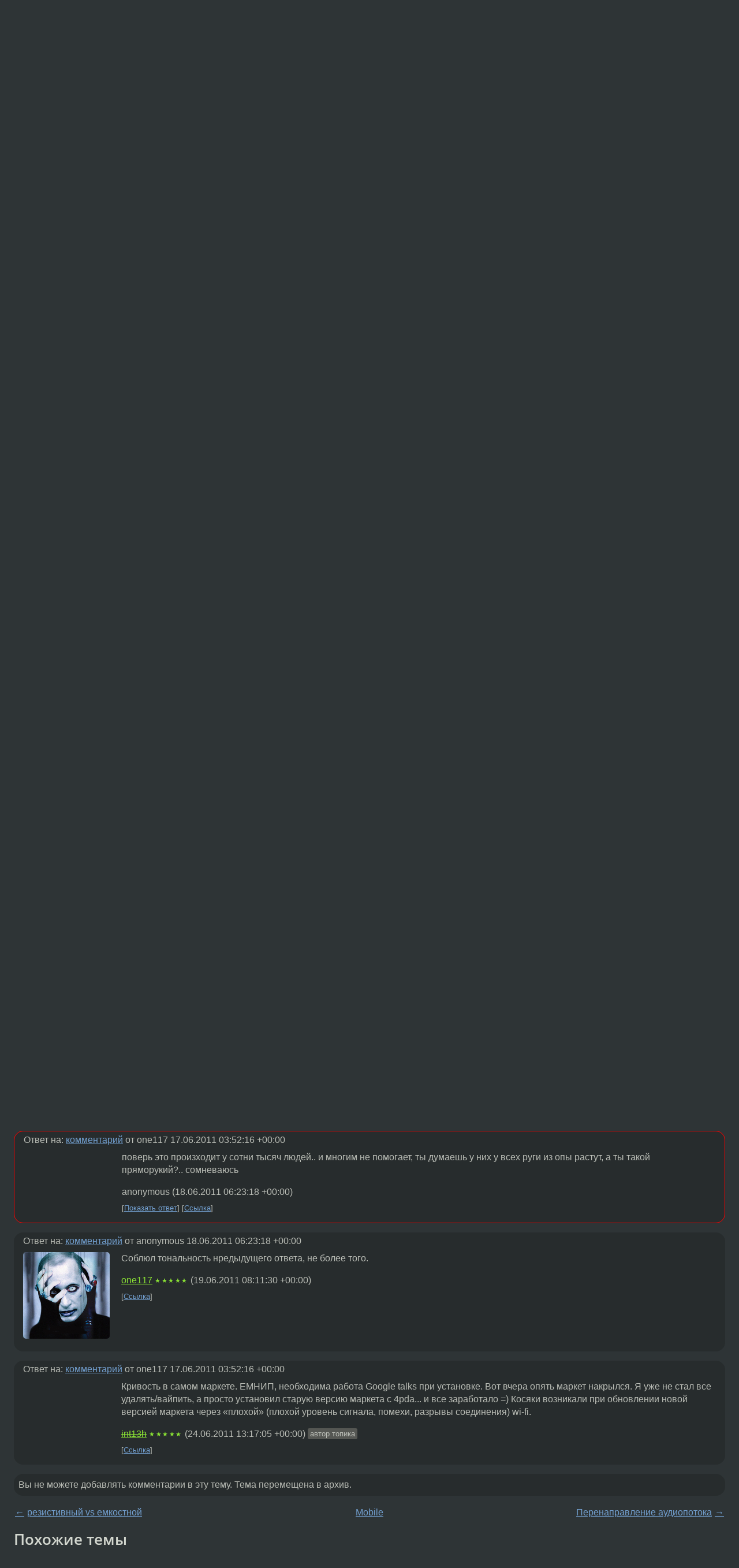

--- FILE ---
content_type: text/html;charset=utf-8
request_url: https://www.linux.org.ru/forum/mobile/6342482
body_size: 7570
content:
<!DOCTYPE html>
<html lang=ru>
<head>
<link rel="stylesheet" type="text/css" href="/tango/combined.css?20260122-2040">
<link rel="preload" href="/js/lor.js?20260122-2040" as="script">

<link rel="yandex-tableau-widget" href="/manifest.json" />
<meta name="referrer" content="always">

<script type="text/javascript">
  /*!
  * $script.js Async loader & dependency manager
  * https://github.com/ded/script.js
  * (c) Dustin Diaz, Jacob Thornton 2011
  * License: MIT
  */
(function(e,d,f){typeof f.module!="undefined"&&f.module.exports?f.module.exports=d():typeof f.define!="undefined"&&f.define=="function"&&f.define.amd?define(e,d):f[e]=d()})("$script",function(){function y(f,e){for(var h=0,g=f.length;h<g;++h){if(!e(f[h])){return E}}return 1}function x(d,c){y(d,function(b){return !c(b)})}function w(p,k,h){function c(b){return b.call?b():K[b]}function q(){if(!--d){K[e]=1,f&&f();for(var b in I){y(b.split("|"),c)&&!x(I[b],c)&&(I[b]=[])}}}p=p[D]?p:[p];var g=k&&k.call,f=g?k:h,e=g?p.join(""):k,d=p.length;return setTimeout(function(){x(p,function(b){if(G[b]){return e&&(J[e]=1),G[b]==2&&q()}G[b]=1,e&&(J[e]=1),v(!L.test(b)&&H?H+b+".js":b,q)})},0),w}function v(h,g){var b=N.createElement("script"),a=E;b.onload=b.onerror=b[z]=function(){if(b[B]&&!/^c|loade/.test(b[B])||a){return}b.onload=b[z]=null,a=1,G[h]=2,g()},b.async=1,b.src=h,M.insertBefore(b,M.firstChild)}var N=document,M=N.getElementsByTagName("head")[0],L=/^https?:\/\//,K={},J={},I={},H,G={},F="string",E=!1,D="push",C="DOMContentLoaded",B="readyState",A="addEventListener",z="onreadystatechange";return !N[B]&&N[A]&&(N[A](C,function u(){N.removeEventListener(C,u,E),N[B]="complete"},E),N[B]="loading"),w.get=v,w.order=function(f,e,h){(function g(a){a=f.shift(),f.length?w(a,g):w(a,e,h)})()},w.path=function(b){H=b},w.ready=function(f,d,h){f=f[D]?f:[f];var g=[];return !x(f,function(b){K[b]||g[D](b)})&&y(f,function(b){return K[b]})?d():!function(b){I[b]=I[b]||[],I[b][D](d),h&&h(g)}(f.join("|")),w},w},this);</script>

<script type="text/javascript">
  $script('/webjars/jquery/2.2.4/jquery.min.js', 'jquery');

  $script.ready('jquery', function() {
    $script('/js/lor.js?20260122-2040', 'lorjs');
    $script('/js/plugins.js?20260122-2040', 'plugins');
  });

  $script('/js/highlight.min.js?20260122-2040', 'hljs');
  $script.ready(['jquery', 'hljs'], function() {
    $(function() {
      hljs.initHighlighting();
    });
  });

  $script('/js/realtime.js?20260122-2040', "realtime");

  $script.ready('lorjs', function() {
    fixTimezone("Europe/Moscow");
  });

  
    $script.ready('lorjs', function() {
      initLoginForm();
    });
  </script>
<title>[Android 2.1] Не качает с маркета... — Mobile — Форум</title>
<meta property="og:title" content="[Android 2.1] Не качает с маркета..." >

<meta property="og:image" content="https://www.linux.org.ru/img/good-penguin.png">
  <meta name="twitter:card" content="summary">
<meta name="twitter:site" content="@wwwlinuxorgru">
<meta property="og:description" content="Загружаю маркет, ищу определенное приложение, нажимаю установить. Вылазит полоска скачивания и через пару секунд вылазит сообщение &quot;Ошибка загрузки&quot;. Интернет рабочий, маркет работает, но не скачивает. Android 2.1 Huawei U8110. Кэши маркета све удаля...">
<meta property="og:url" content="https://www.linux.org.ru/forum/mobile/6342482">

<link rel="canonical" href="https://www.linux.org.ru/forum/mobile/6342482">

<script type="text/javascript">
  $script.ready('lorjs', function() { initNextPrevKeys(); });
  </script>
<link rel="search" title="Search L.O.R." href="/search.jsp">
<meta name="referrer" content="always">

<base href="https://www.linux.org.ru/">

<link rel="shortcut icon" href="/favicon.ico" type="image/x-icon">
<meta name="viewport" content="initial-scale=1.0">
</head>
<body>
<header id="hd">
  <div id="topProfile">
    </div>

  <span id="sitetitle"><a href="/">LINUX.ORG.RU</a></span>

  <nav class="menu">
    <div id="loginGreating">
      <div id="regmenu" class="head">
          <a href="https://www.linux.org.ru/register.jsp">Регистрация</a> -
          <a id="loginbutton" href="https://www.linux.org.ru/login.jsp">Вход</a>
        </div>

        <form method=POST action="https://www.linux.org.ru/ajax_login_process" style="display: none" id="regform">
          <input type="hidden" name="csrf" value="fnEP6EHbJHxYE9yO6Ly22w==">
<label>Имя: <input type=text name=nick size=15 placeholder="nick или email" autocapitalize="off"></label>
          <label>Пароль: <input type=password name=passwd size=15></label>
          <input type=submit value="Вход">
          <input id="hide_loginbutton" type="button" value="Отмена">
        </form>
      </div>

    <ul>
      <li><a href="/news/">Новости</a></li>
      <li><a href="/gallery/">Галерея</a></li>
      <li><a href="/articles/">Статьи</a></li>
      <li><a href="/forum/">Форум</a></li>
      <li><a href="/tracker/">Трекер</a></li>
      <li><a href="/search.jsp">Поиск</a></li>
    </ul>
  </nav>
</header>
<div style="clear: both"></div>
<main id="bd">
<div class=messages itemscope itemtype="http://schema.org/Article">

<article class=msg id="topic-6342482">
<header>
    <div class="msg-top-header">
    <img src="/img/solved.png" alt="решено" title="решено"><span itemprop="articleSection">
      <a href="/forum/">Форум</a> —
      <a href="/forum/mobile/">Mobile</a>
      </span>
    
      &emsp;
      </span>
    </div>

    <h1 itemprop="headline">
      <a href="/forum/mobile/6342482">[Android 2.1] Не качает с маркета...</a>
      </h1>

    </header>

  <div class="msg-container">

  <div class="msg_body">
    <div class="fav-buttons">
        <a id="favs_button" href="#"><i class="icon-star"></i></a><br><span
           id="favs_count">0</span><br>
        <a id="memories_button" href="#"><i class="icon-eye"></i></a><br><span
           id="memories_count">1</span>
      </div>
    <div itemprop="articleBody">
      <p>Загружаю маркет, ищу определенное приложение, нажимаю установить. Вылазит полоска скачивания и через пару секунд вылазит сообщение &#171;Ошибка загрузки&#187;. Интернет рабочий, маркет работает, но не скачивает. Android 2.1 Huawei U8110. Кэши маркета све удалял, даж  настройки  телефона сбрасывал  - толку ноль.</p></div>
<footer>

<div class="userpic"><img class="photo" src="https://secure.gravatar.com/avatar/82620dc7334dc069481ffa0022353123?s=150&r=g&d=mm&f=y" alt="" width=150 height=150 ></div><div class=sign >
  <s><a rel="author"itemprop="creator" href="/people/int13h/profile">int13h</a></s> <span class="stars">★★★★★</span><br>
  <time data-format="default" datetime="2011-06-03T16:46:15.221+04:00" itemprop="dateCreated">03.06.11 16:46:15 MSK</time><span class="sign_more">
  </span>
</div>
</footer>

<div class=reply>
          <ul id="topicMenu">
            <li><a href="/forum/mobile/6342482">Ссылка</a></li>
          </ul>
          </div>
      <div class="reactions zero-reactions">
  <form class="reactions-form" action="/reactions" method="POST">
    <input type="hidden" name="csrf" value="fnEP6EHbJHxYE9yO6Ly22w==">
<input type="hidden" name="topic" value="6342482">
    </form>
</div>

</div>
</div>
</article>

<script type="text/javascript">
  $script.ready('lorjs', function() {
    initStarPopovers();
  });
</script>
<div class="nav">
  <div class="grid-row">
    <div class="grid-3-1">
      <table>
        <tr valign=middle>
          <td style="padding-right: 5px">
              <a href="/forum/mobile/6332550">←</a>
            </td>
            <td align=left valign=top class="hideon-phone">
              <a href="/forum/mobile/6332550">
                резистивный vs емкостной</a>
            </td>
          </tr>
      </table>
    </div>
    <div class="grid-3-2">
    </div>
    <div class="grid-3-3">
      <table align="right">
          <tr valign=middle align=right>
            <td class="hideon-phone">
              <a href="/forum/mobile/6343533">
                Перенаправление аудиопотока</a>
            </td>
            <td align="right" valign="middle" style="padding-left: 5px">
              <a href="/forum/mobile/6343533">→</a>
            </td>
          </tr>
        </table>
      </div>
  </div>
  </div><div class="comment" id="comments" style="padding-top: 0.5em">

<article class="msg" id="comment-6348597">
  <div class="title">
    </div>

  <div class="msg-container">
    <div class="userpic"><img class="photo" src="/photos/44604:455494603.jpg" alt="" width=150 height=92 ></div><div class="msg_body message-w-userpic">
      <p>забекапь свои данные с помощью Titanium BackUp и сделай полный вайп партиции, полный вайп кеша и полный вайп пользовательских данных.</p><div class="sign">
        <a itemprop="creator" href="/people/e000xf000h/profile">e000xf000h</a> <span class="stars">☆</span><br class="visible-phone"> <span class="hideon-phone">(</span><time data-format="default" datetime="2011-06-05T13:59:31.536+04:00" >05.06.11 13:59:31 MSK</time><span class="hideon-phone">)</span>

</div>

      <div class="reply">
          <ul>
            <li><a href="/forum/mobile/6342482?cid=6350014" data-samepage="true">Показать ответ</a></li>
            <li><a href="/forum/mobile/6342482?cid=6348597">Ссылка</a></li>
          </ul>
        </div>
      <div class="reactions zero-reactions">
  <form class="reactions-form" action="/reactions" method="POST">
    <input type="hidden" name="csrf" value="fnEP6EHbJHxYE9yO6Ly22w==">
<input type="hidden" name="topic" value="6342482">
    <input type="hidden" name="comment" value="6348597">
    </form>
</div>

</div>
  </div>

</article>


<article class="msg" id="comment-6350014">
  <div class="title">
    
      Ответ на:
      <a href="/forum/mobile/6342482?cid=6348597" data-samepage="true">
          комментарий</a>
        от e000xf000h <time data-format="default" datetime="2011-06-05T13:59:31.536+04:00" >05.06.11 13:59:31 MSK</time></div>

  <div class="msg-container">
    <div class="userpic"><img class="photo" src="/photos/11959:220455809.jpg" alt="" width=150 height=150 ></div><div class="msg_body message-w-userpic">
      <p> Фигню гутарите. В управлении приложениями находим маркет и жмем удалить данные. </p><div class="sign">
        <a itemprop="creator" href="/people/one117/profile">one117</a> <span class="stars">★★★★★</span><br class="visible-phone"> <span class="hideon-phone">(</span><time data-format="default" datetime="2011-06-05T19:38:00.298+04:00" >05.06.11 19:38:00 MSK</time><span class="hideon-phone">)</span>

</div>

      <div class="reply">
          <ul>
            <li><a href="/forum/mobile/6342482/thread/6350014#comments">Показать ответы</a></li>
            <li><a href="/forum/mobile/6342482?cid=6350014">Ссылка</a></li>
          </ul>
        </div>
      <div class="reactions zero-reactions">
  <form class="reactions-form" action="/reactions" method="POST">
    <input type="hidden" name="csrf" value="fnEP6EHbJHxYE9yO6Ly22w==">
<input type="hidden" name="topic" value="6342482">
    <input type="hidden" name="comment" value="6350014">
    </form>
</div>

</div>
  </div>

</article>


<article class="msg" id="comment-6353412">
  <div class="title">
    
      Ответ на:
      <a href="/forum/mobile/6342482?cid=6350014" data-samepage="true">
          комментарий</a>
        от one117 <time data-format="default" datetime="2011-06-05T19:38:00.298+04:00" >05.06.11 19:38:00 MSK</time></div>

  <div class="msg-container">
    <div class="userpic"><img class="photo" src="/img/p.gif" alt="" width=1 height=1 ></div><div class="msg_body message-w-userpic">
      <p>Проблема решена с помощью установки Маркета с 4pda</p><div class="sign">
        <s><a itemprop="creator" href="/people/int13h/profile">int13h</a></s> <span class="stars">★★★★★</span><br class="visible-phone"> <span class="hideon-phone">(</span><time data-format="default" datetime="2011-06-06T17:27:10.089+04:00" >06.06.11 17:27:10 MSK</time><span class="hideon-phone">)</span>

<span class="user-tag">автор топика</span>
        </div>

      <div class="reply">
          <ul>
            <li><a href="/forum/mobile/6342482?cid=6353412">Ссылка</a></li>
          </ul>
        </div>
      <div class="reactions zero-reactions">
  <form class="reactions-form" action="/reactions" method="POST">
    <input type="hidden" name="csrf" value="fnEP6EHbJHxYE9yO6Ly22w==">
<input type="hidden" name="topic" value="6342482">
    <input type="hidden" name="comment" value="6353412">
    </form>
</div>

</div>
  </div>

</article>


<article class="msg" id="comment-6354233">
  <div class="title">
    
      Ответ на:
      <a href="/forum/mobile/6342482?cid=6350014" data-samepage="true">
          комментарий</a>
        от one117 <time data-format="default" datetime="2011-06-05T19:38:00.298+04:00" >05.06.11 19:38:00 MSK</time></div>

  <div class="msg-container">
    <div class="userpic"><img class="photo" src="/photos/44604:455494603.jpg" alt="" width=150 height=92 ></div><div class="msg_body message-w-userpic">
      <p><i>&gt;Фигню гутарите. </i><br>
Вместо газификации, лучше бы головой своей подумал, если голова есть конечно же.<i><br>
</i><i><br>
</i></p><blockquote><p>В управлении приложениями находим маркет и жмем удалить данные. <br><br></p></blockquote><p><br>
Сброс до заводских настроек, позволит заново инициализировать софт по управлению гуглосервисами, и в предложенном списке можно отметить нужные для установки. </p><div class="sign">
        <a itemprop="creator" href="/people/e000xf000h/profile">e000xf000h</a> <span class="stars">☆</span><br class="visible-phone"> <span class="hideon-phone">(</span><time data-format="default" datetime="2011-06-06T22:21:57.755+04:00" >06.06.11 22:21:57 MSK</time><span class="hideon-phone">)</span>

</div>

      <div class="reply">
          <ul>
            <li><a href="/forum/mobile/6342482/thread/6354233#comments">Показать ответы</a></li>
            <li><a href="/forum/mobile/6342482?cid=6354233">Ссылка</a></li>
          </ul>
        </div>
      <div class="reactions zero-reactions">
  <form class="reactions-form" action="/reactions" method="POST">
    <input type="hidden" name="csrf" value="fnEP6EHbJHxYE9yO6Ly22w==">
<input type="hidden" name="topic" value="6342482">
    <input type="hidden" name="comment" value="6354233">
    </form>
</div>

</div>
  </div>

</article>


<article class="msg" id="comment-6357530">
  <div class="title">
    
      Ответ на:
      <a href="/forum/mobile/6342482?cid=6354233" data-samepage="true">
          комментарий</a>
        от e000xf000h <time data-format="default" datetime="2011-06-06T22:21:57.755+04:00" >06.06.11 22:21:57 MSK</time></div>

  <div class="msg-container">
    <div class="userpic"><img class="photo" src="/img/p.gif" alt="" width=1 height=1 ></div><div class="msg_body message-w-userpic">
      <p>Кстати, удалял кэш/данные - не помоголо. Сбросил настройки на заводские, создал новый аккаунт - не помогло. Просто установил маркет с 4pda.ru - помогло. Затем удалил этот маркет и &#171;штатный&#187; начал качать. Вот такая мистика =)</p><div class="sign">
        <s><a itemprop="creator" href="/people/int13h/profile">int13h</a></s> <span class="stars">★★★★★</span><br class="visible-phone"> <span class="hideon-phone">(</span><time data-format="default" datetime="2011-06-07T20:19:10.852+04:00" >07.06.11 20:19:10 MSK</time><span class="hideon-phone">)</span>

<span class="user-tag">автор топика</span>
        </div>

      <div class="reply">
          <ul>
            <li><a href="/forum/mobile/6342482?cid=6368526" data-samepage="true">Показать ответ</a></li>
            <li><a href="/forum/mobile/6342482?cid=6357530">Ссылка</a></li>
          </ul>
        </div>
      <div class="reactions zero-reactions">
  <form class="reactions-form" action="/reactions" method="POST">
    <input type="hidden" name="csrf" value="fnEP6EHbJHxYE9yO6Ly22w==">
<input type="hidden" name="topic" value="6342482">
    <input type="hidden" name="comment" value="6357530">
    </form>
</div>

</div>
  </div>

</article>


<article class="msg" id="comment-6368526">
  <div class="title">
    
      Ответ на:
      <a href="/forum/mobile/6342482?cid=6357530" data-samepage="true">
          комментарий</a>
        от int13h <time data-format="default" datetime="2011-06-07T20:19:10.852+04:00" >07.06.11 20:19:10 MSK</time></div>

  <div class="msg-container">
    <div class="userpic"><img class="photo" src="/photos/44604:455494603.jpg" alt="" width=150 height=92 ></div><div class="msg_body message-w-userpic">
      <blockquote><p>Кстати, удалял кэш/данные - не помоголо. Сбросил настройки на заводские, создал новый аккаунт - не помогло. Просто установил маркет с 4pda.ru - помогло. Затем удалил этот маркет и &#171;штатный&#187; начал качать. Вот такая мистика =) </p></blockquote><p>Странно конечно это, сам являюсь пользователем сборки Cyanogen Mod v.7 и после установки каждой новой сборки, обязательно делаю полный вайп, так вот после восстановления аккаунта сразу же выскакивает запрос на установку гуглосервисов.  </p><div class="sign">
        <a itemprop="creator" href="/people/e000xf000h/profile">e000xf000h</a> <span class="stars">☆</span><br class="visible-phone"> <span class="hideon-phone">(</span><time data-format="default" datetime="2011-06-10T11:45:51.609+04:00" >10.06.11 11:45:51 MSK</time><span class="hideon-phone">)</span>

</div>

      <div class="reply">
          <ul>
            <li><a href="/forum/mobile/6342482?cid=6368526">Ссылка</a></li>
          </ul>
        </div>
      <div class="reactions zero-reactions">
  <form class="reactions-form" action="/reactions" method="POST">
    <input type="hidden" name="csrf" value="fnEP6EHbJHxYE9yO6Ly22w==">
<input type="hidden" name="topic" value="6342482">
    <input type="hidden" name="comment" value="6368526">
    </form>
</div>

</div>
  </div>

</article>


<article class="msg" id="comment-6393582">
  <div class="title">
    
      Ответ на:
      <a href="/forum/mobile/6342482?cid=6354233" data-samepage="true">
          комментарий</a>
        от e000xf000h <time data-format="default" datetime="2011-06-06T22:21:57.755+04:00" >06.06.11 22:21:57 MSK</time></div>

  <div class="msg-container">
    <div class="userpic"><img class="photo" src="/photos/11959:220455809.jpg" alt="" width=150 height=150 ></div><div class="msg_body message-w-userpic">
      <p> Мне всегда хватало сброса самого маркета, если у вас не получается  - значит изначально проблемы в руках, растущих из полупопиц.</p><div class="sign">
        <a itemprop="creator" href="/people/one117/profile">one117</a> <span class="stars">★★★★★</span><br class="visible-phone"> <span class="hideon-phone">(</span><time data-format="default" datetime="2011-06-17T07:52:16.228+04:00" >17.06.11 07:52:16 MSK</time><span class="hideon-phone">)</span>

</div>

      <div class="reply">
          <ul>
            <li><a href="/forum/mobile/6342482/thread/6393582#comments">Показать ответы</a></li>
            <li><a href="/forum/mobile/6342482?cid=6393582">Ссылка</a></li>
          </ul>
        </div>
      <div class="reactions zero-reactions">
  <form class="reactions-form" action="/reactions" method="POST">
    <input type="hidden" name="csrf" value="fnEP6EHbJHxYE9yO6Ly22w==">
<input type="hidden" name="topic" value="6342482">
    <input type="hidden" name="comment" value="6393582">
    </form>
</div>

</div>
  </div>

</article>


<article class="msg" id="comment-6397748">
  <div class="title">
    
      Ответ на:
      <a href="/forum/mobile/6342482?cid=6393582" data-samepage="true">
          комментарий</a>
        от one117 <time data-format="default" datetime="2011-06-17T07:52:16.228+04:00" >17.06.11 07:52:16 MSK</time></div>

  <div class="msg-container">
    <div class="userpic"><img class="photo" src="/img/p.gif" alt="" width=1 height=1 ></div><div class="msg_body message-w-userpic">
      <p>поверь это произходит у  сотни тысяч людей.. и многим не помогает, ты думаешь у них у всех руги  из опы растут, а ты такой пряморукий?.. сомневаюсь</p><div class="sign">
        anonymous<br class="visible-phone"> <span class="hideon-phone">(</span><time data-format="default" datetime="2011-06-18T10:23:18.630+04:00" >18.06.11 10:23:18 MSK</time><span class="hideon-phone">)</span>

</div>

      <div class="reply">
          <ul>
            <li><a href="/forum/mobile/6342482?cid=6401435" data-samepage="true">Показать ответ</a></li>
            <li><a href="/forum/mobile/6342482?cid=6397748">Ссылка</a></li>
          </ul>
        </div>
      <div class="reactions zero-reactions">
  <form class="reactions-form" action="/reactions" method="POST">
    <input type="hidden" name="csrf" value="fnEP6EHbJHxYE9yO6Ly22w==">
<input type="hidden" name="topic" value="6342482">
    <input type="hidden" name="comment" value="6397748">
    </form>
</div>

</div>
  </div>

</article>


<article class="msg" id="comment-6401435">
  <div class="title">
    
      Ответ на:
      <a href="/forum/mobile/6342482?cid=6397748" data-samepage="true">
          комментарий</a>
        от anonymous <time data-format="default" datetime="2011-06-18T10:23:18.630+04:00" >18.06.11 10:23:18 MSK</time></div>

  <div class="msg-container">
    <div class="userpic"><img class="photo" src="/photos/11959:220455809.jpg" alt="" width=150 height=150 ></div><div class="msg_body message-w-userpic">
      <p>Соблюл тональность нредыдущего ответа, не более того.</p><div class="sign">
        <a itemprop="creator" href="/people/one117/profile">one117</a> <span class="stars">★★★★★</span><br class="visible-phone"> <span class="hideon-phone">(</span><time data-format="default" datetime="2011-06-19T12:11:30.386+04:00" >19.06.11 12:11:30 MSK</time><span class="hideon-phone">)</span>

</div>

      <div class="reply">
          <ul>
            <li><a href="/forum/mobile/6342482?cid=6401435">Ссылка</a></li>
          </ul>
        </div>
      <div class="reactions zero-reactions">
  <form class="reactions-form" action="/reactions" method="POST">
    <input type="hidden" name="csrf" value="fnEP6EHbJHxYE9yO6Ly22w==">
<input type="hidden" name="topic" value="6342482">
    <input type="hidden" name="comment" value="6401435">
    </form>
</div>

</div>
  </div>

</article>


<article class="msg" id="comment-6421855">
  <div class="title">
    
      Ответ на:
      <a href="/forum/mobile/6342482?cid=6393582" data-samepage="true">
          комментарий</a>
        от one117 <time data-format="default" datetime="2011-06-17T07:52:16.228+04:00" >17.06.11 07:52:16 MSK</time></div>

  <div class="msg-container">
    <div class="userpic"><img class="photo" src="/img/p.gif" alt="" width=1 height=1 ></div><div class="msg_body message-w-userpic">
      <p>Кривость в самом маркете. ЕМНИП, необходима работа Google talks при установке. Вот вчера опять маркет накрылся. Я уже не стал все удалять/вайпить, а  просто установил  старую версию маркета с 4pda... и все заработало =) Косяки возникали при обновлении новой версией маркета через &#171;плохой&#187; (плохой уровень сигнала, помехи, разрывы соединения) wi-fi. </p><div class="sign">
        <s><a itemprop="creator" href="/people/int13h/profile">int13h</a></s> <span class="stars">★★★★★</span><br class="visible-phone"> <span class="hideon-phone">(</span><time data-format="default" datetime="2011-06-24T17:17:05.944+04:00" >24.06.11 17:17:05 MSK</time><span class="hideon-phone">)</span>

<span class="user-tag">автор топика</span>
        </div>

      <div class="reply">
          <ul>
            <li><a href="/forum/mobile/6342482?cid=6421855">Ссылка</a></li>
          </ul>
        </div>
      <div class="reactions zero-reactions">
  <form class="reactions-form" action="/reactions" method="POST">
    <input type="hidden" name="csrf" value="fnEP6EHbJHxYE9yO6Ly22w==">
<input type="hidden" name="topic" value="6342482">
    <input type="hidden" name="comment" value="6421855">
    </form>
</div>

</div>
  </div>

</article>


</div>

<div id="realtime" style="display: none"></div>

<div class="infoblock">
    
        Вы не можете добавлять комментарии в эту тему. Тема перемещена в архив.
      </div>
<div class="nav">
  <div class="grid-row">
    <div class="grid-3-1">
      <table>
        <tr valign=middle>
          <td style="padding-right: 5px">
              <a href="/forum/mobile/6332550">←</a>
            </td>
            <td align=left valign=top class="hideon-phone">
              <a href="/forum/mobile/6332550">
                резистивный vs емкостной</a>
            </td>
          </tr>
      </table>
    </div>
    <div class="grid-3-2">
      <a title="Форум - Mobile"
         href="/forum/mobile/">
          Mobile</a>
    </div>
    <div class="grid-3-3">
      <table align="right">
          <tr valign=middle align=right>
            <td class="hideon-phone">
              <a href="/forum/mobile/6343533">
                Перенаправление аудиопотока</a>
            </td>
            <td align="right" valign="middle" style="padding-left: 5px">
              <a href="/forum/mobile/6343533">→</a>
            </td>
          </tr>
        </table>
      </div>
  </div>
  </div></div>

<section id="related-topics">
    <h2>Похожие темы</h2>

    <div id="related-topics-list">
      <ul>
          <li>
              <span class="group-label">Новости</span>
              <a href="/news/android/16399782">Google Play заменил формат APK на Android App Bundle (.aab)</a> (2021)
            </li>
          <li>
              <span class="group-label">Форум</span>
              <a href="/forum/linux-install/8897347">Mint тупит.</a> (2013)
            </li>
          <li>
              <span class="group-label">Форум</span>
              <a href="/forum/general/13621334">Проблемы с adb в gentoo</a> (2017)
            </li>
          <li>
              <span class="group-label">Форум</span>
              <a href="/forum/mobile/10557598">Android 2.1 video</a> (2014)
            </li>
          <li>
              <span class="group-label">Форум</span>
              <a href="/forum/mobile/5387067">[Android] LG Optimus, Android 2.1</a> (2010)
            </li>
          </ul>
      <ul>
          <li>
              <span class="group-label">Форум</span>
              <a href="/forum/mobile/6726590">GoldenDict доступен в Android-маркете</a> (2011)
            </li>
          <li>
              <span class="group-label">Форум</span>
              <a href="/forum/mobile/7543145">[android] Удалить устройство из маркета</a> (2012)
            </li>
          <li>
              <span class="group-label">Форум</span>
              <a href="/forum/admin/20694">Второй  прокси (squid) в организации.</a> (1999)
            </li>
          <li>
              <span class="group-label">Новости</span>
              <a href="/news/pda/4433112">Вышел Android SDK 2.1</a> (2010)
            </li>
          <li>
              <span class="group-label">Форум</span>
              <a href="/forum/mobile/6321896">[Android 2.1] Посоветуйте игрушек</a> (2011)
            </li>
          </ul>
      </div>
  </section>
</main>
<footer id="ft">

<p id="ft-info">
  <a href="/about">О Сервере</a> -
  <a href="/help/rules.md">Правила форума</a> -
  <a href="/help/lorcode.md">Правила разметки (LORCODE)</a> -
  <a href="/help/markdown.md">Правила разметки (Markdown)</a><br>
  <a href="https://github.com/maxcom/lorsource/issues">Сообщить об ошибке</a><br>
  <a href="https://www.linux.org.ru/">https://www.linux.org.ru/</a>
</p>

<script type="text/javascript">
  </script>


</footer>
</body></html>
